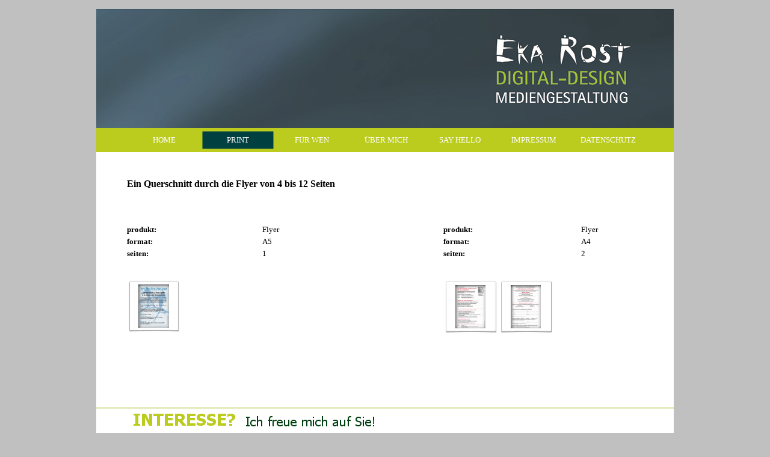

--- FILE ---
content_type: text/html
request_url: http://digital-design-online.de/flyer-einseitig.html
body_size: 3086
content:
<!DOCTYPE html><!-- HTML5 -->
<html lang="de-DE" dir="ltr">
	<head>
		<title>FLYER EINSEITIG - digital design</title>
		<meta charset="utf-8" />
		<!--[if IE]><meta http-equiv="ImageToolbar" content="False" /><![endif]-->
		<meta name="author" content="Eka Rost" />
		<meta name="generator" content="Incomedia WebSite X5 Evolution 11.0.3.18 - www.websitex5.com" />
		<meta name="viewport" content="width=960" />
		<link rel="stylesheet" type="text/css" href="style/reset.css" media="screen,print" />
		<link rel="stylesheet" type="text/css" href="style/print.css" media="print" />
		<link rel="stylesheet" type="text/css" href="style/style.css" media="screen,print" />
		<link rel="stylesheet" type="text/css" href="style/template.css" media="screen" />
		<link rel="stylesheet" type="text/css" href="style/menu.css" media="screen" />
		<!--[if lte IE 7]><link rel="stylesheet" type="text/css" href="style/ie.css" media="screen" /><![endif]-->
		<link rel="stylesheet" type="text/css" href="pcss/flyer-einseitig.css" media="screen" />
		<script type="text/javascript" src="res/jquery.js?18"></script>
		<script type="text/javascript" src="res/x5engine.js?18"></script>
		
	</head>
	<body>
		<div id="imHeaderBg"></div>
		<div id="imFooterBg"></div>
		<div id="imPage">
			<div id="imHeader">
				<h1 class="imHidden">FLYER EINSEITIG - digital design</h1>
				
			</div>
			<a class="imHidden" href="#imGoToCont" title="Überspringen Sie das Hauptmenü">Direkt zum Seiteninhalt</a>
			<a id="imGoToMenu"></a><p class="imHidden">Hauptmenü:</p>
			<div id="imMnMn" class="auto">
				<ul class="auto">
					<li id="imMnMnNode0">
						<a href="index.html">
							<span class="imMnMnFirstBg">
								<span class="imMnMnTxt"><span class="imMnMnImg"></span>HOME</span>
							</span>
						</a>
					</li><li id="imMnMnNode41" class="imMnMnCurrent">
						<span class="imMnMnFirstBg">
							<span class="imMnMnTxt"><span class="imMnMnImg"></span>PRINT<span class="imMnMnLevelImg"></span></span>
						</span>
						<ul class="auto">
							<li id="imMnMnNode42" class="imMnMnFirst">
								<span class="imMnMnBorder">
									<span class="imMnMnTxt"><span class="imMnMnImg"></span>BÜCHER<span class="imMnMnLevelImg"></span></span>
								</span>
								<ul class="auto">
									<li id="imMnMnNode44" class="imMnMnFirst">
										<a href="buecher-satzarbeiten.html">
											<span class="imMnMnBorder">
												<span class="imMnMnTxt"><span class="imMnMnImg"></span>Bücher Satzarbeiten</span>
											</span>
										</a>
									</li><li id="imMnMnNode45" class="imMnMnLast">
										<a href="buecher--kalender,-grafische-arbeiten.html">
											<span class="imMnMnBorder">
												<span class="imMnMnTxt"><span class="imMnMnImg"></span>Bücher- Kalender, grafische Arbeiten</span>
											</span>
										</a>
									</li>
								</ul>
							</li><li id="imMnMnNode27" class="imMnMnMiddle">
								<a href="kataloge.html">
									<span class="imMnMnBorder">
										<span class="imMnMnTxt"><span class="imMnMnImg"></span>KATALOGE</span>
									</span>
								</a>
							</li><li id="imMnMnNode13" class="imMnMnMiddle">
								<a href="broschueren.html">
									<span class="imMnMnBorder">
										<span class="imMnMnTxt"><span class="imMnMnImg"></span>BROSCHÜREN</span>
									</span>
								</a>
							</li><li id="imMnMnNode43" class="imMnMnMiddle imMnMnCurrent">
								<span class="imMnMnBorder">
									<span class="imMnMnTxt"><span class="imMnMnImg"></span>FLYER<span class="imMnMnLevelImg"></span></span>
								</span>
								<ul class="auto">
									<li id="imMnMnNode28" class="imMnMnFirst">
										<a href="flyer-bis-zu-12-seiten.html">
											<span class="imMnMnBorder">
												<span class="imMnMnTxt"><span class="imMnMnImg"></span>FLYER BIS ZU 12 SEITEN</span>
											</span>
										</a>
									</li><li id="imMnMnNode14" class="imMnMnLast imMnMnCurrent">
										<a href="flyer-einseitig.html">
											<span class="imMnMnBorder">
												<span class="imMnMnTxt"><span class="imMnMnImg"></span>FLYER EINSEITIG</span>
											</span>
										</a>
									</li>
								</ul>
							</li><li id="imMnMnNode29" class="imMnMnMiddle">
								<a href="plakate.html">
									<span class="imMnMnBorder">
										<span class="imMnMnTxt"><span class="imMnMnImg"></span>PLAKATE</span>
									</span>
								</a>
							</li><li id="imMnMnNode30" class="imMnMnMiddle">
								<a href="postkarten.html">
									<span class="imMnMnBorder">
										<span class="imMnMnTxt"><span class="imMnMnImg"></span>POSTKARTEN</span>
									</span>
								</a>
							</li><li id="imMnMnNode32" class="imMnMnMiddle">
								<a href="anzeigen.html">
									<span class="imMnMnBorder">
										<span class="imMnMnTxt"><span class="imMnMnImg"></span>ANZEIGEN</span>
									</span>
								</a>
							</li><li id="imMnMnNode31" class="imMnMnMiddle">
								<a href="aufkleber.html">
									<span class="imMnMnBorder">
										<span class="imMnMnTxt"><span class="imMnMnImg"></span>AUFKLEBER</span>
									</span>
								</a>
							</li><li id="imMnMnNode33" class="imMnMnLast">
								<a href="banner.html">
									<span class="imMnMnBorder">
										<span class="imMnMnTxt"><span class="imMnMnImg"></span>BANNER</span>
									</span>
								</a>
							</li>
						</ul>
					</li><li id="imMnMnNode36">
						<a href="fuer-wen-1.html">
							<span class="imMnMnFirstBg">
								<span class="imMnMnTxt"><span class="imMnMnImg"></span>FÜR WEN</span>
							</span>
						</a>
					</li><li id="imMnMnNode37">
						<a href="ueber-mich.html">
							<span class="imMnMnFirstBg">
								<span class="imMnMnTxt"><span class="imMnMnImg"></span>ÜBER MICH</span>
							</span>
						</a>
					</li><li id="imMnMnNode38">
						<a href="say-hello.html">
							<span class="imMnMnFirstBg">
								<span class="imMnMnTxt"><span class="imMnMnImg"></span>SAY HELLO</span>
							</span>
						</a>
					</li><li id="imMnMnNode39">
						<a href="impressum.html">
							<span class="imMnMnFirstBg">
								<span class="imMnMnTxt"><span class="imMnMnImg"></span>IMPRESSUM</span>
							</span>
						</a>
					</li><li id="imMnMnNode40">
						<a href="datenschutz.html">
							<span class="imMnMnFirstBg">
								<span class="imMnMnTxt"><span class="imMnMnImg"></span>DATENSCHUTZ</span>
							</span>
						</a>
					</li>
				</ul>
			</div>
			<div id="imContentGraphics"></div>
			<div id="imContent">
				<a id="imGoToCont"></a>
				<h2 id="imPgTitle">FLYER EINSEITIG</h2>
				<div id="imBreadcrumb">PRINT &gt; FLYER</div>
				<div style="width: 909px; float: left;">
					<div id="imCell_1" class="imGrid[0, 0]"><div id="imCellStyleGraphics_1"></div><div id="imCellStyle_1"><div id="imTextObject_1">
						<div class="text-tab-content"  id="imTextObject_1_tab0" style="text-align: left;">
							<div class="text-inner">
								<b><span class="fs16">Ein Querschnitt durch die Flyer von 4 bis 12 Seiten</span></b>
							</div>
						</div>
					
					</div>
					</div></div>
				</div>
				<div style="width: 909px; float: left;">
					<div style="height: 15px;">&nbsp;</div>
				</div>
				<div style="width: 909px; float: left;">
					<div style="float: left; width: 75px;">
						<div style="height: 12px;">&nbsp;</div>
					</div>
					<div style="float: left; width: 75px;">
						<div style="height: 12px;">&nbsp;</div>
					</div>
					<div style="float: left; width: 75px;">
						<div style="height: 12px;">&nbsp;</div>
					</div>
					<div style="float: left; width: 75px;">
						<div style="height: 12px;">&nbsp;</div>
					</div>
					<div style="float: left; width: 75px;">
						<div style="height: 12px;">&nbsp;</div>
					</div>
					<div style="float: left; width: 75px;">
						<div style="height: 12px;">&nbsp;</div>
					</div>
					<div style="float: left; width: 76px;">
						<div style="height: 12px;">&nbsp;</div>
					</div>
					<div style="float: left; width: 152px;">
						<div style="height: 12px;">&nbsp;</div>
					</div>
					<div style="float: left; width: 77px;">
						<div style="height: 12px;">&nbsp;</div>
					</div>
					<div style="float: left; width: 154px;">
						<div style="height: 12px;">&nbsp;</div>
					</div>
					
				</div>
				<div style="width: 909px; float: left;">
					<div style="height: 15px;">&nbsp;</div>
				</div>
				<div style="width: 909px; float: left;">
					<div style="float: left; width: 150px;">
						<div id="imCell_2" class="imGrid[4, 4]"><div id="imCellStyleGraphics_2"></div><div id="imCellStyle_2"><div id="imTextObject_2">
							<div class="text-tab-content"  id="imTextObject_2_tab0" style="text-align: left;">
								<div class="text-inner">
									<div><b>produkt:</b></div><div><b class="fs13">format:</b><br></div><div><b>seiten: &nbsp;&nbsp;</b></div><div><br></div>
								</div>
							</div>
						
						</div>
						</div></div>
					</div>
					<div style="float: left; width: 75px;">
						<div style="height: 92px;">&nbsp;</div>
					</div>
					<div style="float: left; width: 150px;">
						<div id="imCell_3" class="imGrid[4, 4]"><div id="imCellStyleGraphics_3"></div><div id="imCellStyle_3"><div id="imTextObject_3">
							<div class="text-tab-content"  id="imTextObject_3_tab0" style="text-align: left;">
								<div class="text-inner">
									<div>Flyer&nbsp;</div><div>A5&nbsp;</div><div>1</div><div><br></div>
								</div>
							</div>
						
						</div>
						</div></div>
					</div>
					<div style="float: left; width: 75px;">
						<div style="height: 92px;">&nbsp;</div>
					</div>
					<div style="float: left; width: 76px;">
						<div style="height: 92px;">&nbsp;</div>
					</div>
					<div style="float: left; width: 152px;">
						<div id="imCell_8" class="imGrid[4, 4]"><div id="imCellStyleGraphics_8"></div><div id="imCellStyle_8"><div id="imTextObject_8">
							<div class="text-tab-content"  id="imTextObject_8_tab0" style="text-align: left;">
								<div class="text-inner">
									<div><div><b>produkt:</b></div><div><b>format:</b><br></div><div><b>seiten: &nbsp;&nbsp;</b></div></div>
								</div>
							</div>
						
						</div>
						</div></div>
					</div>
					<div style="float: left; width: 77px;">
						<div style="height: 92px;">&nbsp;</div>
					</div>
					<div style="float: left; width: 154px;">
						<div id="imCell_9" class="imGrid[4, 4]"><div id="imCellStyleGraphics_9"></div><div id="imCellStyle_9"><div id="imTextObject_9">
							<div class="text-tab-content"  id="imTextObject_9_tab0" style="text-align: left;">
								<div class="text-inner">
									<div>Flyer&nbsp;</div><div>A4&nbsp;</div><div>2</div>
								</div>
							</div>
						
						</div>
						</div></div>
					</div>
					
				</div>
				<div style="width: 909px; float: left;">
					<div style="float: left; width: 375px;">
						<div id="imCell_7" class="imGrid[5, 7]"><div id="imCellStyleGraphics_7"></div><div id="imCellStyle_7"><script type="text/javascript">var showbox_7 = {background: "#000000", textColor: "#000000", boxColor: "#FFFFFF", startIndex: 0, loadingImg: "res/imLoad.gif", closeImg: "res/imClose.png", media:[{type: "image", url: "gallery/Nordic_Fitness-Skiing-Handzettel.jpg", width: 424, height: 595, description: "", "effect": "none"}]};</script><div id="imObjectGallery_7">
							<div class="imRunner">
								<div class="imSPage">
									<a href="gallery/Nordic_Fitness-Skiing-Handzettel.jpg" onclick="return x5engine.imShowBox(showbox_7, 0, this)"><img style="display: block; float: left;" src="gallery/Nordic_Fitness-Skiing-Handzettel_thumb.png" width="88" height="88" alt=""/></a>
								</div>
							</div>
						</div>
						</div></div>
					</div>
					<div style="float: left; width: 75px;">
						<div style="height: 15px;">&nbsp;</div>
					</div>
					<div style="float: left; width: 76px;">
						<div style="height: 15px;">&nbsp;</div>
					</div>
					<div style="float: left; width: 383px;">
						<div id="imCell_12" class="imGrid[5, 7]"><div id="imCellStyleGraphics_12"></div><div id="imCellStyle_12"><script type="text/javascript">var showbox_12 = {background: "#000000", textColor: "#000000", boxColor: "#FFFFFF", startIndex: 0, loadingImg: "res/imLoad.gif", closeImg: "res/imClose.png", media:[{type: "image", url: "gallery/Qi_Gong_kurs_VS.jpg", width: 424, height: 600, description: "", "effect": "none"},{type: "image", url: "gallery/Qi_Gong_kurs_RS.jpg", width: 424, height: 600, description: "", "effect": "none"}]};</script><div id="imObjectGallery_12">
							<div class="imRunner">
								<div class="imSPage">
									<a href="gallery/Qi_Gong_kurs_VS.jpg" onclick="return x5engine.imShowBox(showbox_12, 0, this)"><img style="display: block; float: left;" src="gallery/Qi_Gong_kurs_VS_thumb.png" width="90" height="90" alt=""/></a>
									<a href="gallery/Qi_Gong_kurs_RS.jpg" onclick="return x5engine.imShowBox(showbox_12, 1, this)"><img style="display: block; float: left;" src="gallery/Qi_Gong_kurs_RS_thumb.png" width="90" height="90" alt=""/></a>
								</div>
							</div>
						</div>
						</div></div>
					</div>
					
				</div>
				<div style="width: 909px; float: left;">
					<div style="height: 15px;">&nbsp;</div>
				</div>
				
				<div id="imFooPad" style="height: 0px; float: left;">&nbsp;</div><div id="imBtMn"><a href="index.html">HOME</a> | <a href="buecher-satzarbeiten.html">PRINT</a> | <a href="fuer-wen-1.html">FÜR WEN</a> | <a href="ueber-mich.html">ÜBER MICH</a> | <a href="say-hello.html">SAY HELLO</a> | <a href="impressum.html">IMPRESSUM</a> | <a href="datenschutz.html">DATENSCHUTZ</a> | <a href="imsitemap.html">Generelle Seitenstruktur</a></div>				  
				<div class="imClear"></div>
			</div>
			<div id="imFooter">
				
			</div>
		</div>
		<span class="imHidden"><a href="#imGoToCont" title="Lesen Sie den Inhalt der Seite noch einmal durch">Zurück zum Seiteninhalt</a> | <a href="#imGoToMenu" title="Die Webseite neu einlesen">Zurück zum Hauptmenü</a></span>
		
		<noscript class="imNoScript"><div class="alert alert-red">Um diese Website nutzen zu können, aktivieren Sie bitte JavaScript.</div></noscript>
	</body>
</html>


--- FILE ---
content_type: text/css
request_url: http://digital-design-online.de/style/template.css
body_size: 1207
content:
html {position: relative; margin: 0; padding: 0; background-color: #C0C0C0}
body {margin: 0; padding: 0; text-align: left;}
#imPage {margin: 15px auto 15px auto; width: 960px; position: relative;}
#imHeaderBg {position: absolute; left: 0; top: 0; height: 165px; width: 100%; background-color: #C0C0C0}
#imHeader {margin-bottom: 40px; height: 198px; background-color: #004C5F; background-image: url('top.png'); background-position: top left; background-repeat: no-repeat;}
#imMnMn {position: absolute; top: 198px; left: 0;  height: 30px; width: 950px; padding: 5px 5px 5px 5px; background-color: #BBCC1E}
#imMnMn > ul { text-align: center; }
#imMnMn li {display: inline}
#imContent {min-height: 380px; position: relative; width: 910px; padding: 5px 5px 5px 45px; }
#imContentGraphics {min-height: 380px; position: absolute; top: 238px; bottom: 75px; left: 0; width: 960px; background-color: #FFFFFF}
#imFooterBg {position: absolute; left: 0; bottom: 0; height: 90px; width: 100%; background-color: #C0C0C0}
#imFooter {position: relative; margin: 0 auto; height: 75px; width: 960px; background-color: #FFFFFF; background-image: url('bottom.png'); background-position: top left; background-repeat: no-repeat;}


--- FILE ---
content_type: text/css
request_url: http://digital-design-online.de/style/menu.css
body_size: 9362
content:
/* ######################### MENU STYLE #########################*/
#imSite { position: relative; }
#imMnMn { text-align: center; }
#imMnMn > ul { z-index: 10001; display: inline-block; }
#imMnMn li > ul { z-index: 10002; }

/* Main Menu */

#imMnMn ul, #imPgMn ul {padding:0;margin:0;list-style-type:none; }
#imMnMn > ul > li { position: relative; margin-left: 3px;  }

/* Links */

/* Main Menu style */
#imMnMn > ul > li { cursor: pointer; display: block; float: left; }
#imMnMn > ul > li > a { display: block; }
#imMnMn > ul > li .imMnMnFirstBg { background-image: url('../menu/main.png'); width: 120px; height: 30px; }
#imMnMn > ul > li:hover .imMnMnFirstBg , #imMnMn > ul > li.imMnMnCurrent:hover .imMnMnFirstBg  { background-image: url('../menu/main_h.png'); }
#imMnMn > ul > li.imMnMnSeparator .imMnMnFirstBg  { background-image: none; cursor: auto; }
#imMnMn > ul > li.imMnMnCurrent .imMnMnFirstBg  { background-image: url('../menu/main_c.png'); cursor: auto; }
#imMnMn > ul > li.imMnMnFirst .imMnMnFirstBg   { background-image: url('../menu/main_f.png'); }
#imMnMn > ul > li.imMnMnFirst:hover .imMnMnFirstBg , #imMnMn > ul > li.imMnMnFirst.imMnMnCurrent:hover .imMnMnFirstBg  { background-image: url('../menu/main_f_h.png'); }
#imMnMn > ul > li.imMnMnFirst.imMnMnSeparator:hover .imMnMnFirstBg  {  background-image: none; cursor: auto; }
#imMnMn > ul > li.imMnMnFirst.imMnMnCurrent .imMnMnFirstBg  { background-image: url('../menu/main_f_c.png'); cursor: auto; }
#imMnMn > ul > li.imMnMnMiddle .imMnMnFirstBg  { background-image: url('../menu/main_m.png'); }
#imMnMn > ul > li.imMnMnMiddle:hover .imMnMnFirstBg , #imMnMn > ul > li.imMnMnMiddle.imMnMnCurrent:hover .imMnMnFirstBg  { background-image: url('../menu/main_m_h.png'); }
#imMnMn > ul > li.imMnMnMiddle.imMnMnSeparator:hover .imMnMnFirstBg  {  background-image: none; cursor: auto; }
#imMnMn > ul > li.imMnMnMiddle.imMnMnCurrent .imMnMnFirstBg  { background-image: url('../menu/main_m_c.png'); cursor: auto; }
#imMnMn > ul > li.imMnMnLast .imMnMnFirstBg  { background-image: url('../menu/main_l.png'); }
#imMnMn > ul > li.imMnMnLast:hover .imMnMnFirstBg , #imMnMn > ul > li.imMnMnLast.imMnMnCurrent:hover .imMnMnFirstBg  { background-image: url('../menu/main_l_h.png'); }
#imMnMn > ul > li.imMnMnLast.imMnMnSeparator:hover .imMnMnFirstBg  {  background-image: none; cursor: auto; }
#imMnMn > ul > li.imMnMnLast.imMnMnCurrent .imMnMnFirstBg  { background-image: url('../menu/main_l_c.png'); cursor: auto; }
#imMnMn > ul > li .imMnMnFirstBg .imMnMnImg, #imMnMn > ul > li:hover .imMnMnFirstBg .imMnMnImg { overflow: hidden; position: absolute; line-height: 30px; width: 100%; height: 30px; top: 0; text-align: left; }
#imMnMn > ul > li .imMnMnFirstBg .imMnMnImg img, #imMnMn > ul > li:hover .imMnMnFirstBg .imMnMnImg img { border: none; }
#imMnMn > ul > li .imMnMnFirstBg .imMnMnLevelImg { display: none; }
#imMnMn > ul > li .imMnMnFirstBg .imMnMnHoverIcon { display: none; }
#imMnMn > ul > li:hover .imMnMnFirstBg .imMnMnDefaultIcon { display: none; }
#imMnMn > ul > li:hover .imMnMnFirstBg .imMnMnHoverIcon { display: inline; }
#imMnMn > ul > li.imMnMnSeparator > .imMnMnFirstBg > .imMnMnTxt { display: none; }
#imMnMn > ul > li > a { text-decoration: none; }
#imMnMn > ul > li .imMnMnFirstBg > .imMnMnTxt { overflow: hidden; margin: 0px; padding: 0px;  width: 120px; height: 30px; font: normal normal normal 10pt Tahoma; color: #FFFFFF; text-align: center; text-decoration: none; line-height: 30px; display: block;}
#imMnMn > ul > li:hover .imMnMnFirstBg > .imMnMnTxt, #imMnMn > ul > li.imMnMnCurrent:hover .imMnMnFirstBg > .imMnMnTxt { cursor: pointer; color: #FFFFFF;font-weight: normal;font-style: normal;}
#imMnMn > ul > li.imMnMnCurrent .imMnMnFirstBg > .imMnMnTxt { color: #FFFFFF;font-weight: normal;font-style: normal;}
#imMnMn > ul > li.imMnMnSeparator { background: transparent url('../res/separatorh.png') no-repeat center center; width: 10px; height: 30px; }
#imMnMn .imMnMnFirstBg { position: relative; display: block; background-repeat: no-repeat; cursor: pointer; width: 100%; }
#imMnMn a { border: none; cursor: pointer; }
#imMnMn .imMnMnTxt { text-overflow: ellipsis; white-space: nowrap; }

/* SubMenu style */
#imMnMn li .imMnMnBorder {  background-repeat: no-repeat; background-position: left top; width: 160px; height: 22px; border-collapse: collapse; }
#imMnMn ul ul li { cursor: pointer; overflow: hidden; width: 160px; height: 22px; border-collapse: collapse; cursor: pointer; display: inline; }
#imMnMn ul ul li a { display: block; width: 160px; height: 22px; }
#imMnMn ul ul li > .imMnMnBorder, #imMnMn ul ul li > a > .imMnMnBorder { background-image: url('../menu/sub.png'); }
#imMnMn ul ul li:hover > a > .imMnMnBorder, #imMnMn ul ul li:hover > .imMnMnBorder { background-image: url('../menu/sub_h.png'); }
#imMnMn ul ul li.imMnMnSeparator:hover > a > .imMnMnBorder, #imMnMn ul ul li.imMnMnSeparator:hover > .imMnMnBorder { background-image: url('../menu/sub.png'); cursor: auto; }
#imMnMn ul ul li.imMnMnFirst > .imMnMnBorder, #imMnMn ul ul li.imMnMnFirst > a > .imMnMnBorder { background-image: url('../menu/sub_f.png'); }
#imMnMn ul ul li.imMnMnFirst:hover > a > .imMnMnBorder, #imMnMn ul ul li.imMnMnFirst:hover > .imMnMnBorder { background-image: url('../menu/sub_f_h.png'); }
#imMnMn ul ul li.imMnMnFirst.imMnMnSeparator:hover > a > .imMnMnBorder, #imMnMn ul ul li.imMnMnFirst.imMnMnSeparator:hover > .imMnMnBorder { background-image: url('../menu/sub_f.png'); cursor: auto; }
#imMnMn ul ul li.imMnMnMiddle > .imMnMnBorder, #imMnMn ul ul li.imMnMnMiddle > a > .imMnMnBorder { background-image: url('../menu/sub_m.png'); }
#imMnMn ul ul li.imMnMnMiddle:hover > a > .imMnMnBorder, #imMnMn ul ul li.imMnMnMiddle:hover > .imMnMnBorder { background-image: url('../menu/sub_m_h.png'); }
#imMnMn ul ul li.imMnMnMiddle.imMnMnSeparator:hover > a > .imMnMnBorder, #imMnMn ul ul li.imMnMnMiddle.imMnMnSeparator:hover > .imMnMnBorder { background-image: url('../menu/sub_m.png'); cursor: auto; }
#imMnMn ul ul li.imMnMnLast > .imMnMnBorder, #imMnMn ul ul li.imMnMnLast > a > .imMnMnBorder { background-image: url('../menu/sub_l.png'); }
#imMnMn ul ul li.imMnMnLast:hover > a > .imMnMnBorder, #imMnMn ul ul li.imMnMnLast:hover > .imMnMnBorder { background-image: url('../menu/sub_l_h.png'); }
#imMnMn ul ul li.imMnMnLast.imMnMnSeparator:hover > a > .imMnMnBorder, #imMnMn ul ul li.imMnMnLast.imMnMnSeparator:hover > .imMnMnBorder { background-image: url('../menu/sub_l.png'); cursor: auto; }
#imMnMn .imMnMnImg img { vertical-align: middle; padding: 0px; border: none; }
#imMnMn li .imMnMnBorder .imMnMnImg img.imMnMnHoverIcon { display: none; }
#imMnMn li:hover > a > .imMnMnBorder > .imMnMnTxt > .imMnMnImg img.imMnMnDefaultIcon { display: none; }
#imMnMn li:hover > a > .imMnMnBorder > .imMnMnTxt > .imMnMnImg img.imMnMnHoverIcon { display: inline; }
#imMnMn .imMnMnImg { display: block; height: 22px; line-height: 22px; float: left; cursor: pointer; }
#imMnMn .imMnMnImg img { position: relative; left: -3px;}
#imMnMn ul ul li .imMnMnTxt { position: relative; overflow: hidden; text-align: left; margin: 0px; padding: 0px; padding-left: 7px;  line-height: 22px; height: 22px; }
#imMnMn ul ul li .imMnMnLevelImg { z-index: 100; position: absolute; right: 3px; top: 0; display: block; width: 7px; height: 22px; background-image: url('../res/imIconMenuLeft.gif'); background-position: center center; background-repeat: no-repeat; }

/* Normal font style */
#imMnMn ul ul .imMnMnTxt { height: 22px; text-decoration: none; text-align: left; font: normal normal 9.000pt Tahoma; color: #000000;}

/* Hover font style */
#imMnMn ul ul li:hover > a > .imMnMnBorder .imMnMnTxt,
#imMnMn > ul > li > ul li:hover a,
#imMnMn ul ul li:hover > .imMnMnBorder .imMnMnTxt,
#imMnMn > ul > li > div > ul li:hover a { text-decoration: none; color: #FFFFFF; }
#imMnMn ul .imMnMnSeparator, #imMnMn ul .imMnMnSeparator * { cursor: default; }

/* Section font style */
#imMnMn ul ul li.imMnMnSeparator > a > .imMnMnBorder .imMnMnTxt,
#imMnMn > ul > li > ul li.imMnMnSeparator:hover a,
#imMnMn ul ul li.imMnMnSeparator:hover > .imMnMnBorder .imMnMnTxt,
#imMnMn ul ul li.imMnMnSeparator > .imMnMnBorder .imMnMnTxt { text-decoration: none; color: #A9A9A9; font-style: normal; font-weight: bold; }
#imMnMn ul a, #imMnMn ul a:hover, #imMnMn ul a:visited { font: inherit; color: inherit; text-align: inherit; text-decoration: none; }


/* MENU POSITION : HORIZONTAL VerticalOneColumn */
#imMnMn ul .autoHide, #imMnMn ul div .autoHide { display: none; }

/* ######################### MAIN MENU POSITION #########################*/

/* div: Menu container*/
#imMnMn { z-index:10000; }
#imMnMn > ul { position: relative; }
#imMnMn > ul > li > ul { position: absolute; }

/* First level menu style */
#imMnMn > ul > li { display: inline-block; width:120px; }
#imMnMn > ul > li span { display:block; padding:0;}
#imMnMn a { cursor: pointer; display: block; width:120px;}

/* ########################## SUB MENU POSITION #########################*/

#imMnMn.auto ul li ul li { top: 0px; }

/* Second level boxmodel*/
#imMnMn.auto ul li ul li ul { position: absolute; width: 160px;left: 100%; margin-top: -22px; }

/* Hide Levels */
#imMnMn.auto li:hover > ul.auto { display:block; }
#imMnMn.auto li ul.auto { display: none; }
#imMnMn ul ul li .imMnMnBorder { overflow: hidden; }

/* End of file menu.css */

--- FILE ---
content_type: text/css
request_url: http://digital-design-online.de/pcss/flyer-einseitig.css
body_size: 16622
content:
h2#imPgTitle {float: left; margin-left: 6px; margin-right: 6px; width: 895px;}
#imBreadcrumb {float: left; margin-left: 6px; margin-right: 6px; width: 895px;}
#imCell_1 { display: block; position: relative; overflow: hidden; width: 903px; min-height: 28px; padding-top: 3px; padding-bottom: 3px; padding-left: 3px; padding-right: 3px;}
#imCellStyle_1 { position: relative; width: 897px; min-height: 22px; padding: 3px 3px 3px 3px; text-align: center; border-top: 0; border-bottom: 0; border-left: 0; border-right: 0; z-index: 2;}
#imCellStyleGraphics_1 { position: absolute; top: 3px; bottom: 3px; left: 3px; right: 3px; background-color: transparent; }
#imTextObject_1 { font-style: normal; font-weight: normal; line-height: 20px;; }
#imTextObject_1_tab0 ul { list-style: disc; margin: 0 8px; padding: 0px; overflow: hidden; }
#imTextObject_1_tab0 ul ul { list-style: square; padding: 0 0 0 20px; }
#imTextObject_1_tab0 ul ul ul { list-style: circle; }
#imTextObject_1_tab0 ul li { margin: 0 0 0 15px; padding: 0px; font-size: 9pt; line-height: 19px;}
#imTextObject_1_tab0 ol { list-style: decimal; margin: 0px 15px; padding: 0px; }
#imTextObject_1_tab0 ol ol { list-style: lower-alpha; padding: 0 0 0 20px; }
#imTextObject_1_tab0 ol li { margin: 0 0 0 15px; padding: 0px; font-size: 9pt; line-height: 19px;}
#imTextObject_1_tab0 blockquote { margin: 0 0 0 15px; padding: 0; border: none; }
#imTextObject_1_tab0 table { border: none; padding: 0; border-collapse: collapse; }
#imTextObject_1_tab0 table td { border: 1px solid black; word-wrap: break-word; padding: 4px 3px 4px 3px; margin: 0; vertical-align: middle; }
#imTextObject_1_tab0 p { margin: 0; padding: 0; }
#imTextObject_1_tab0 .inline-block { display: inline-block; }
#imTextObject_1_tab0 sup { vertical-align: super; font-size: smaller; }
#imTextObject_1_tab0 sub { vertical-align: sub; font-size: smaller; }
#imTextObject_1_tab0 img { border: none; margin: 0; vertical-align: text-bottom;}
#imTextObject_1_tab0 .fleft { float: left; vertical-align: baseline;}
#imTextObject_1_tab0 .fright { float: right; vertical-align: baseline;}
#imTextObject_1_tab0 img.fleft { margin-right: 15px; }
#imTextObject_1_tab0 img.fright { margin-left: 15px; }
#imTextObject_1_tab0 .imUl { text-decoration: underline; }
#imTextObject_1_tab0 .imVt { vertical-align: top; }
#imTextObject_1_tab0 .imVc { vertical-align: middle; }
#imTextObject_1_tab0 .imVb { vertical-align: bottom; }
#imTextObject_1_tab0 .fs16 { vertical-align: baseline; font-size: 16px; line-height: false; }
#imCell_2 { display: block; position: relative; overflow: hidden; width: 144px; min-height: 86px; padding-top: 3px; padding-bottom: 3px; padding-left: 3px; padding-right: 3px;}
#imCellStyle_2 { position: relative; width: 138px; min-height: 80px; padding: 3px 3px 3px 3px; text-align: center; border-top: 0; border-bottom: 0; border-left: 0; border-right: 0; z-index: 2;}
#imCellStyleGraphics_2 { position: absolute; top: 3px; bottom: 3px; left: 3px; right: 3px; background-color: transparent; }
#imTextObject_2 { font-style: normal; font-weight: normal; line-height: 20px;; }
#imTextObject_2_tab0 ul { list-style: disc; margin: 0 8px; padding: 0px; overflow: hidden; }
#imTextObject_2_tab0 ul ul { list-style: square; padding: 0 0 0 20px; }
#imTextObject_2_tab0 ul ul ul { list-style: circle; }
#imTextObject_2_tab0 ul li { margin: 0 0 0 15px; padding: 0px; font-size: 9pt; line-height: 19px;}
#imTextObject_2_tab0 ol { list-style: decimal; margin: 0px 15px; padding: 0px; }
#imTextObject_2_tab0 ol ol { list-style: lower-alpha; padding: 0 0 0 20px; }
#imTextObject_2_tab0 ol li { margin: 0 0 0 15px; padding: 0px; font-size: 9pt; line-height: 19px;}
#imTextObject_2_tab0 blockquote { margin: 0 0 0 15px; padding: 0; border: none; }
#imTextObject_2_tab0 table { border: none; padding: 0; border-collapse: collapse; }
#imTextObject_2_tab0 table td { border: 1px solid black; word-wrap: break-word; padding: 4px 3px 4px 3px; margin: 0; vertical-align: middle; }
#imTextObject_2_tab0 p { margin: 0; padding: 0; }
#imTextObject_2_tab0 .inline-block { display: inline-block; }
#imTextObject_2_tab0 sup { vertical-align: super; font-size: smaller; }
#imTextObject_2_tab0 sub { vertical-align: sub; font-size: smaller; }
#imTextObject_2_tab0 img { border: none; margin: 0; vertical-align: text-bottom;}
#imTextObject_2_tab0 .fleft { float: left; vertical-align: baseline;}
#imTextObject_2_tab0 .fright { float: right; vertical-align: baseline;}
#imTextObject_2_tab0 img.fleft { margin-right: 15px; }
#imTextObject_2_tab0 img.fright { margin-left: 15px; }
#imTextObject_2_tab0 .imUl { text-decoration: underline; }
#imTextObject_2_tab0 .imVt { vertical-align: top; }
#imTextObject_2_tab0 .imVc { vertical-align: middle; }
#imTextObject_2_tab0 .imVb { vertical-align: bottom; }
#imTextObject_2_tab0 .fs13 { vertical-align: baseline; font-size: 13px; line-height: false; }
#imCell_3 { display: block; position: relative; overflow: hidden; width: 144px; min-height: 86px; padding-top: 3px; padding-bottom: 3px; padding-left: 3px; padding-right: 3px;}
#imCellStyle_3 { position: relative; width: 138px; min-height: 80px; padding: 3px 3px 3px 3px; text-align: center; border-top: 0; border-bottom: 0; border-left: 0; border-right: 0; z-index: 2;}
#imCellStyleGraphics_3 { position: absolute; top: 3px; bottom: 3px; left: 3px; right: 3px; background-color: transparent; }
#imTextObject_3 { font-style: normal; font-weight: normal; line-height: 20px;; }
#imTextObject_3_tab0 ul { list-style: disc; margin: 0 8px; padding: 0px; overflow: hidden; }
#imTextObject_3_tab0 ul ul { list-style: square; padding: 0 0 0 20px; }
#imTextObject_3_tab0 ul ul ul { list-style: circle; }
#imTextObject_3_tab0 ul li { margin: 0 0 0 15px; padding: 0px; font-size: 9pt; line-height: 19px;}
#imTextObject_3_tab0 ol { list-style: decimal; margin: 0px 15px; padding: 0px; }
#imTextObject_3_tab0 ol ol { list-style: lower-alpha; padding: 0 0 0 20px; }
#imTextObject_3_tab0 ol li { margin: 0 0 0 15px; padding: 0px; font-size: 9pt; line-height: 19px;}
#imTextObject_3_tab0 blockquote { margin: 0 0 0 15px; padding: 0; border: none; }
#imTextObject_3_tab0 table { border: none; padding: 0; border-collapse: collapse; }
#imTextObject_3_tab0 table td { border: 1px solid black; word-wrap: break-word; padding: 4px 3px 4px 3px; margin: 0; vertical-align: middle; }
#imTextObject_3_tab0 p { margin: 0; padding: 0; }
#imTextObject_3_tab0 .inline-block { display: inline-block; }
#imTextObject_3_tab0 sup { vertical-align: super; font-size: smaller; }
#imTextObject_3_tab0 sub { vertical-align: sub; font-size: smaller; }
#imTextObject_3_tab0 img { border: none; margin: 0; vertical-align: text-bottom;}
#imTextObject_3_tab0 .fleft { float: left; vertical-align: baseline;}
#imTextObject_3_tab0 .fright { float: right; vertical-align: baseline;}
#imTextObject_3_tab0 img.fleft { margin-right: 15px; }
#imTextObject_3_tab0 img.fright { margin-left: 15px; }
#imTextObject_3_tab0 .imUl { text-decoration: underline; }
#imTextObject_3_tab0 .imVt { vertical-align: top; }
#imTextObject_3_tab0 .imVc { vertical-align: middle; }
#imTextObject_3_tab0 .imVb { vertical-align: bottom; }
#imTextObject_4 { font-style: normal; font-weight: normal; line-height: 20px;; }
#imTextObject_4_tab0 ul { list-style: disc; margin: 0 8px; padding: 0px; overflow: hidden; }
#imTextObject_4_tab0 ul ul { list-style: square; padding: 0 0 0 20px; }
#imTextObject_4_tab0 ul ul ul { list-style: circle; }
#imTextObject_4_tab0 ul li { margin: 0 0 0 15px; padding: 0px; font-size: 9pt; line-height: 19px;}
#imTextObject_4_tab0 ol { list-style: decimal; margin: 0px 15px; padding: 0px; }
#imTextObject_4_tab0 ol ol { list-style: lower-alpha; padding: 0 0 0 20px; }
#imTextObject_4_tab0 ol li { margin: 0 0 0 15px; padding: 0px; font-size: 9pt; line-height: 19px;}
#imTextObject_4_tab0 blockquote { margin: 0 0 0 15px; padding: 0; border: none; }
#imTextObject_4_tab0 table { border: none; padding: 0; border-collapse: collapse; }
#imTextObject_4_tab0 table td { border: 1px solid black; word-wrap: break-word; padding: 4px 3px 4px 3px; margin: 0; vertical-align: middle; }
#imTextObject_4_tab0 p { margin: 0; padding: 0; }
#imTextObject_4_tab0 .inline-block { display: inline-block; }
#imTextObject_4_tab0 sup { vertical-align: super; font-size: smaller; }
#imTextObject_4_tab0 sub { vertical-align: sub; font-size: smaller; }
#imTextObject_4_tab0 img { border: none; margin: 0; vertical-align: text-bottom;}
#imTextObject_4_tab0 .fleft { float: left; vertical-align: baseline;}
#imTextObject_4_tab0 .fright { float: right; vertical-align: baseline;}
#imTextObject_4_tab0 img.fleft { margin-right: 15px; }
#imTextObject_4_tab0 img.fright { margin-left: 15px; }
#imTextObject_4_tab0 .imUl { text-decoration: underline; }
#imTextObject_4_tab0 .imVt { vertical-align: top; }
#imTextObject_4_tab0 .imVc { vertical-align: middle; }
#imTextObject_4_tab0 .imVb { vertical-align: bottom; }
#imCell_7 { display: block; position: relative; overflow: hidden; width: 369px; min-height: 190px; padding-top: 3px; padding-bottom: 3px; padding-left: 3px; padding-right: 3px;}
#imCellStyle_7 { position: relative; width: 363px; min-height: 180px; padding: 3px 3px 7px 3px; text-align: center; border-top: 0; border-bottom: 0; border-left: 0; border-right: 0; z-index: 2;}
#imCellStyleGraphics_7 { position: absolute; top: 3px; bottom: 3px; left: 3px; right: 3px; background-color: transparent; }
#imObjectGallery_7 { width: 363px; height: 181px; overflow: hidden; position: relative; margin: 0px; text-align: left; }
#imObjectGallery_7 .imRunner img { float: left; margin: 1px; width: 88px; height: 88px; }
#imObjectGallery_7 .imSControls { position: absolute; bottom: 0px; right: 0px; padding: 3px; background-color: white; font-size: 25px; font-family: "Trebuchet MS"; font-weight: bold; text-align: center; }
#imObjectGallery_7 .imSControls .imPNext { float: left; margin-right: 5px; cursor: pointer; }
#imObjectGallery_7 .imSControls .imPPrev { float: left; margin-right: 30px; margin-left: 5px; cursor: pointer; }
#imObjectGallery_7 .imRunner .imSPage { float: left;	width: 363px; height: 363px; } 
#imObjectGallery_7 .imRunner{ position: absolute; left: 0px; }
#imContent #imObjectGallery_7 a:link, #imContent #imObjectGallery_7 a:hover, #imContent #imObjectGallery_7 a:visited, #imContent #imObjectGallery_7 a:active { border: none; background-color: transparent; text-decoration: none; }
#imCell_8 { display: block; position: relative; overflow: hidden; width: 146px; min-height: 86px; padding-top: 3px; padding-bottom: 3px; padding-left: 3px; padding-right: 3px;}
#imCellStyle_8 { position: relative; width: 140px; min-height: 60px; padding: 3px 3px 23px 3px; text-align: center; border-top: 0; border-bottom: 0; border-left: 0; border-right: 0; z-index: 2;}
#imCellStyleGraphics_8 { position: absolute; top: 3px; bottom: 3px; left: 3px; right: 3px; background-color: transparent; }
#imTextObject_8 { font-style: normal; font-weight: normal; line-height: 20px;; }
#imTextObject_8_tab0 ul { list-style: disc; margin: 0 8px; padding: 0px; overflow: hidden; }
#imTextObject_8_tab0 ul ul { list-style: square; padding: 0 0 0 20px; }
#imTextObject_8_tab0 ul ul ul { list-style: circle; }
#imTextObject_8_tab0 ul li { margin: 0 0 0 15px; padding: 0px; font-size: 9pt; line-height: 19px;}
#imTextObject_8_tab0 ol { list-style: decimal; margin: 0px 15px; padding: 0px; }
#imTextObject_8_tab0 ol ol { list-style: lower-alpha; padding: 0 0 0 20px; }
#imTextObject_8_tab0 ol li { margin: 0 0 0 15px; padding: 0px; font-size: 9pt; line-height: 19px;}
#imTextObject_8_tab0 blockquote { margin: 0 0 0 15px; padding: 0; border: none; }
#imTextObject_8_tab0 table { border: none; padding: 0; border-collapse: collapse; }
#imTextObject_8_tab0 table td { border: 1px solid black; word-wrap: break-word; padding: 4px 3px 4px 3px; margin: 0; vertical-align: middle; }
#imTextObject_8_tab0 p { margin: 0; padding: 0; }
#imTextObject_8_tab0 .inline-block { display: inline-block; }
#imTextObject_8_tab0 sup { vertical-align: super; font-size: smaller; }
#imTextObject_8_tab0 sub { vertical-align: sub; font-size: smaller; }
#imTextObject_8_tab0 img { border: none; margin: 0; vertical-align: text-bottom;}
#imTextObject_8_tab0 .fleft { float: left; vertical-align: baseline;}
#imTextObject_8_tab0 .fright { float: right; vertical-align: baseline;}
#imTextObject_8_tab0 img.fleft { margin-right: 15px; }
#imTextObject_8_tab0 img.fright { margin-left: 15px; }
#imTextObject_8_tab0 .imUl { text-decoration: underline; }
#imTextObject_8_tab0 .imVt { vertical-align: top; }
#imTextObject_8_tab0 .imVc { vertical-align: middle; }
#imTextObject_8_tab0 .imVb { vertical-align: bottom; }
#imCell_9 { display: block; position: relative; overflow: hidden; width: 148px; min-height: 86px; padding-top: 3px; padding-bottom: 3px; padding-left: 3px; padding-right: 3px;}
#imCellStyle_9 { position: relative; width: 142px; min-height: 60px; padding: 3px 3px 23px 3px; text-align: center; border-top: 0; border-bottom: 0; border-left: 0; border-right: 0; z-index: 2;}
#imCellStyleGraphics_9 { position: absolute; top: 3px; bottom: 3px; left: 3px; right: 3px; background-color: transparent; }
#imTextObject_9 { font-style: normal; font-weight: normal; line-height: 20px;; }
#imTextObject_9_tab0 ul { list-style: disc; margin: 0 8px; padding: 0px; overflow: hidden; }
#imTextObject_9_tab0 ul ul { list-style: square; padding: 0 0 0 20px; }
#imTextObject_9_tab0 ul ul ul { list-style: circle; }
#imTextObject_9_tab0 ul li { margin: 0 0 0 15px; padding: 0px; font-size: 9pt; line-height: 19px;}
#imTextObject_9_tab0 ol { list-style: decimal; margin: 0px 15px; padding: 0px; }
#imTextObject_9_tab0 ol ol { list-style: lower-alpha; padding: 0 0 0 20px; }
#imTextObject_9_tab0 ol li { margin: 0 0 0 15px; padding: 0px; font-size: 9pt; line-height: 19px;}
#imTextObject_9_tab0 blockquote { margin: 0 0 0 15px; padding: 0; border: none; }
#imTextObject_9_tab0 table { border: none; padding: 0; border-collapse: collapse; }
#imTextObject_9_tab0 table td { border: 1px solid black; word-wrap: break-word; padding: 4px 3px 4px 3px; margin: 0; vertical-align: middle; }
#imTextObject_9_tab0 p { margin: 0; padding: 0; }
#imTextObject_9_tab0 .inline-block { display: inline-block; }
#imTextObject_9_tab0 sup { vertical-align: super; font-size: smaller; }
#imTextObject_9_tab0 sub { vertical-align: sub; font-size: smaller; }
#imTextObject_9_tab0 img { border: none; margin: 0; vertical-align: text-bottom;}
#imTextObject_9_tab0 .fleft { float: left; vertical-align: baseline;}
#imTextObject_9_tab0 .fright { float: right; vertical-align: baseline;}
#imTextObject_9_tab0 img.fleft { margin-right: 15px; }
#imTextObject_9_tab0 img.fright { margin-left: 15px; }
#imTextObject_9_tab0 .imUl { text-decoration: underline; }
#imTextObject_9_tab0 .imVt { vertical-align: top; }
#imTextObject_9_tab0 .imVc { vertical-align: middle; }
#imTextObject_9_tab0 .imVb { vertical-align: bottom; }
#imCell_12 { display: block; position: relative; overflow: hidden; width: 377px; min-height: 190px; padding-top: 3px; padding-bottom: 3px; padding-left: 3px; padding-right: 3px;}
#imCellStyle_12 { position: relative; width: 371px; min-height: 184px; padding: 3px 3px 3px 3px; text-align: center; border-top: 0; border-bottom: 0; border-left: 0; border-right: 0; z-index: 2;}
#imCellStyleGraphics_12 { position: absolute; top: 3px; bottom: 3px; left: 3px; right: 3px; background-color: transparent; }
#imObjectGallery_12 { width: 371px; height: 185px; overflow: hidden; position: relative; margin: 0px; text-align: left; }
#imObjectGallery_12 .imRunner img { float: left; margin: 1px; width: 90px; height: 90px; }
#imObjectGallery_12 .imSControls { position: absolute; bottom: 0px; right: 0px; padding: 3px; background-color: white; font-size: 25px; font-family: "Trebuchet MS"; font-weight: bold; text-align: center; }
#imObjectGallery_12 .imSControls .imPNext { float: left; margin-right: 5px; cursor: pointer; }
#imObjectGallery_12 .imSControls .imPPrev { float: left; margin-right: 30px; margin-left: 5px; cursor: pointer; }
#imObjectGallery_12 .imRunner .imSPage { float: left;	width: 371px; height: 371px; } 
#imObjectGallery_12 .imRunner{ position: absolute; left: 0px; }
#imContent #imObjectGallery_12 a:link, #imContent #imObjectGallery_12 a:hover, #imContent #imObjectGallery_12 a:visited, #imContent #imObjectGallery_12 a:active { border: none; background-color: transparent; text-decoration: none; }
